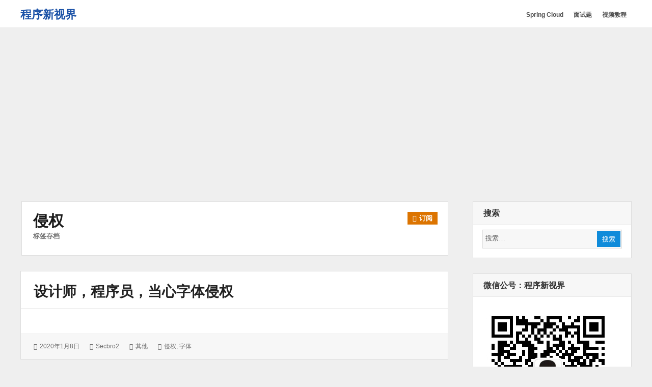

--- FILE ---
content_type: text/html; charset=UTF-8
request_url: https://choupangxia.com/tag/%E4%BE%B5%E6%9D%83/
body_size: 7856
content:
<!DOCTYPE html>
<html lang="zh-CN" class="no-js">

<head>
    <meta charset="UTF-8">
    <meta name="viewport" content="width=device-width, initial-scale=1">
    <link rel="profile" href="http://gmpg.org/xfn/11">
    <link rel="profile" href="http://microformats.org/profile/specs" />
    <link rel="profile" href="http://microformats.org/profile/hatom" />
        <script>(function(html){html.className = html.className.replace(/\bno-js\b/,'js')})(document.documentElement);</script>
<title>「侵权」相关文章列表 - 程序新视界</title>
<meta name="keywords" content="侵权,侵权相关,侵权内容,字体,侵权" />
<meta name="description" content="关于「侵权」相关内容全站索引列表，包括字体、侵权。" />
<link rel='dns-prefetch' href='//s.w.org' />
<link rel="alternate" type="application/rss+xml" title="程序新视界 &raquo; Feed" href="https://choupangxia.com/feed/" />
<link rel="alternate" type="application/rss+xml" title="程序新视界 &raquo; 侵权标签Feed" href="https://choupangxia.com/tag/%e4%be%b5%e6%9d%83/feed/" />
		<script type="text/javascript">
			window._wpemojiSettings = {"baseUrl":"https:\/\/s.w.org\/images\/core\/emoji\/12.0.0-1\/72x72\/","ext":".png","svgUrl":"https:\/\/s.w.org\/images\/core\/emoji\/12.0.0-1\/svg\/","svgExt":".svg","source":{"concatemoji":"https:\/\/choupangxia.com\/wp-includes\/js\/wp-emoji-release.min.js?ver=5.3.20"}};
			!function(e,a,t){var n,r,o,i=a.createElement("canvas"),p=i.getContext&&i.getContext("2d");function s(e,t){var a=String.fromCharCode;p.clearRect(0,0,i.width,i.height),p.fillText(a.apply(this,e),0,0);e=i.toDataURL();return p.clearRect(0,0,i.width,i.height),p.fillText(a.apply(this,t),0,0),e===i.toDataURL()}function c(e){var t=a.createElement("script");t.src=e,t.defer=t.type="text/javascript",a.getElementsByTagName("head")[0].appendChild(t)}for(o=Array("flag","emoji"),t.supports={everything:!0,everythingExceptFlag:!0},r=0;r<o.length;r++)t.supports[o[r]]=function(e){if(!p||!p.fillText)return!1;switch(p.textBaseline="top",p.font="600 32px Arial",e){case"flag":return s([127987,65039,8205,9895,65039],[127987,65039,8203,9895,65039])?!1:!s([55356,56826,55356,56819],[55356,56826,8203,55356,56819])&&!s([55356,57332,56128,56423,56128,56418,56128,56421,56128,56430,56128,56423,56128,56447],[55356,57332,8203,56128,56423,8203,56128,56418,8203,56128,56421,8203,56128,56430,8203,56128,56423,8203,56128,56447]);case"emoji":return!s([55357,56424,55356,57342,8205,55358,56605,8205,55357,56424,55356,57340],[55357,56424,55356,57342,8203,55358,56605,8203,55357,56424,55356,57340])}return!1}(o[r]),t.supports.everything=t.supports.everything&&t.supports[o[r]],"flag"!==o[r]&&(t.supports.everythingExceptFlag=t.supports.everythingExceptFlag&&t.supports[o[r]]);t.supports.everythingExceptFlag=t.supports.everythingExceptFlag&&!t.supports.flag,t.DOMReady=!1,t.readyCallback=function(){t.DOMReady=!0},t.supports.everything||(n=function(){t.readyCallback()},a.addEventListener?(a.addEventListener("DOMContentLoaded",n,!1),e.addEventListener("load",n,!1)):(e.attachEvent("onload",n),a.attachEvent("onreadystatechange",function(){"complete"===a.readyState&&t.readyCallback()})),(n=t.source||{}).concatemoji?c(n.concatemoji):n.wpemoji&&n.twemoji&&(c(n.twemoji),c(n.wpemoji)))}(window,document,window._wpemojiSettings);
		</script>
		<style type="text/css">
img.wp-smiley,
img.emoji {
	display: inline !important;
	border: none !important;
	box-shadow: none !important;
	height: 1em !important;
	width: 1em !important;
	margin: 0 .07em !important;
	vertical-align: -0.1em !important;
	background: none !important;
	padding: 0 !important;
}
</style>
	<link rel='stylesheet' id='wp-block-library-css'  href='https://choupangxia.com/wp-includes/css/dist/block-library/style.min.css?ver=5.3.20' type='text/css' media='all' />
<link rel='stylesheet' id='font-awesome-css'  href='https://www.choupangxia.com/wp-content/themes/wordstar/assets/css/font-awesome.css' type='text/css' media='all' />
<link rel='stylesheet' id='wordstar-style-css'  href='https://www.choupangxia.com/wp-content/themes/wordstar/style.css' type='text/css' media='all' />
<link rel='stylesheet' id='wordstar-responsive-css'  href='https://www.choupangxia.com/wp-content/themes/wordstar/assets/css/responsive.css' type='text/css' media='all' />
<link rel='stylesheet' id='enlighterjs-css'  href='https://www.choupangxia.com/wp-content/plugins/enlighter/cache/enlighterjs.min.css?ver=454HI32HK04UUG3' type='text/css' media='all' />
<script type='text/javascript' src='https://www.choupangxia.com/wp-includes/js/jquery/jquery.js?ver=1.12.4-wp'></script>
<script type='text/javascript' src='https://www.choupangxia.com/wp-includes/js/jquery/jquery-migrate.min.js?ver=1.4.1'></script>
<!--[if lt IE 9]>
<script type='text/javascript' src='https://www.choupangxia.com/wp-content/themes/wordstar/assets/js/html5.js'></script>
<![endif]-->
<link rel='https://api.w.org/' href='https://choupangxia.com/wp-json/' />
<link rel="EditURI" type="application/rsd+xml" title="RSD" href="https://choupangxia.com/xmlrpc.php?rsd" />
<link rel="wlwmanifest" type="application/wlwmanifest+xml" href="https://choupangxia.com/wp-includes/wlwmanifest.xml" /> 
<meta name="generator" content="WordPress 5.3.20" />
    <style>
     #masthead .site-branding,#masthead .site-branding a {
color: #1b52a7 !important;
    }

        </style>
	<script data-ad-client="ca-pub-5324865063486367" async src="https://pagead2.googlesyndication.com/pagead/js/adsbygoogle.js"></script>
</head>

<body id="site-body" class="archive tag tag-646 multi-column single-author hfeed h-feed feed"     itemscope="" itemtype="http://schema.org/Blog http://schema.org/WebPage">
    <div id="page" class="site">
        <a class="skip-link screen-reader-text" href="#content">
            跳转到内容        </a>
        <header id="masthead" class="site-header" role="banner">
            <div class="site-header-main">
                <div class="wrapper">
                     <div class="site-branding"><p id="site-title" class="site-title p-name" itemprop="name"><a href="https://choupangxia.com/" rel="home" itemprop="url" class="u-url url">程序新视界</a></p><p  id="site-description" class="site-description p-summary e-content says" itemprop="description">开启程序员的新视界</p></div>                    
                    <div id="site-header-menu" class="site-header-menu">
                        <button id="menu-toggle" class="menu-toggle"><i class="fa fa-bars"></i><span>
                                菜单                            </span></button>
                        <nav id="site-navigation" class="main-navigation" role="navigation" aria-label="主菜单">
                            <ul id="primary-menu" class="primary-menu"><li id="menu-item-3155" class="menu-item menu-item-type-taxonomy menu-item-object-category menu-item-3155"><a href="https://choupangxia.com/category/springcloud/"><span>Spring Cloud</span></a></li>
<li id="menu-item-2309" class="menu-item menu-item-type-taxonomy menu-item-object-category menu-item-2309"><a href="https://choupangxia.com/category/%e9%9d%a2%e8%af%95/"><span>面试题</span></a></li>
<li id="menu-item-1363" class="menu-item menu-item-type-post_type menu-item-object-page menu-item-1363"><a href="https://choupangxia.com/video-page/"><span>视频教程</span></a></li>
</ul>                            <div class="clear"></div>
                        </nav>
                    </div>
                    <div class="clear"></div>
                </div>
            </div>
            <div class="clear"></div>
        </header>
        <div id="content" class="site-content wrapper"><main id="main" class="site-main content-area archives" role="main">
        <header class="page-header">
        <h1 class="page-title"><strong>侵权</strong><span>标签存档</span><a href="https://choupangxia.com/tag/%e4%be%b5%e6%9d%83/feed/" title="订阅" class="subscribe" rel="noopener noreferrer" target="_blank"><i class="fa fa-rss"></i><srong class="">订阅</srong></a>   </h1>    </header>
    <article id="post-1423" class=" post-content post-1423 post type-post status-publish format-standard hentry category-uncategorized tag-646 tag-645 h-entry h-as-article"     itemprop="blogPost" itemscope="" itemtype="http://schema.org/BlogPosting">
        <header class="entry-header" itemprop="mainEntityOfPage">
        <h2 class="entry-title p-name" itemprop="name headline"><a href="https://choupangxia.com/2020/01/08/font/" rel="bookmark" class="u-url url" itemprop="url">设计师，程序员，当心字体侵权</a></h2>    </header>
        <div class="entry-summary  p-summary" itemprop="description">
            </div>
        <div class="entry-meta">
        <ul><li class="posted-on">
				<i class="fa fa-calendar"></i>
				<span class="screen-reader-text">发表于：</span>
				<a href="https://choupangxia.com/2020/01/08/font/" rel="bookmark">
					<time class="entry-date published dt-published" itemprop="datePublished" datetime="2020-01-08T09:38:38+08:00">2020年1月8日</time>
					<time class="entry-date updated dt-updated screen-reader-text" itemprop="dateModified" datetime="2020-01-08T09:38:40+08:00">2020年1月8日</time>
				</a>
			</li><li class="byline author p-author vcard hcard h-card" itemprop="author " itemscope itemtype="http://schema.org/Person">
				<i class="fa fa-user"></i>
				<span class="screen-reader-text">作者：</span>
				<span class="screen-reader-text"><img alt='' src='https://secure.gravatar.com/avatar/ac104dd5de81f816d4e7e8dad83b5ee8?s=40&#038;d=mm&#038;r=g' srcset='https://secure.gravatar.com/avatar/ac104dd5de81f816d4e7e8dad83b5ee8?s=80&#038;d=mm&#038;r=g 2x' class='avatar avatar-40 photo u-photo' height='40' width='40' itemprop="image"/></span>
				<a class="url u-url" href="https://choupangxia.com/author/secbro2/" rel="author" itemprop="url" ><span  class=" fn p-name" itemprop="name">secbro2</span></a>
			</li><li class="cat-links">
				<i class="fa fa-folder-open"></i>
				<span class="screen-reader-text">分类：</span>
				<a href="https://choupangxia.com/category/uncategorized/" rel="category tag">其他</a>
			</li><li class="tag-links">
				<i class="fa fa-tags"></i>
				<span class="screen-reader-text">标签：</span>
				<a href="https://choupangxia.com/tag/%e4%be%b5%e6%9d%83/" rel="tag">侵权</a>, <a href="https://choupangxia.com/tag/%e5%ad%97%e4%bd%93/" rel="tag">字体</a>
			</li><div class="clear"></div></ul>    </div>
</article>    <div class="clear"></div>
</main>
<aside id="secondary" class="sidebar widget-area" role="complementary">
  <section id="search-5" class="widget widget_search"><h4 class="widget-title">搜索</h4><form role="search" method="get" class="search-form" action="https://choupangxia.com/" itemprop="potentialAction" itemscope itemtype="http://schema.org/SearchAction">
  <meta itemprop="target" content="https://choupangxia.com/?s=search%20"/>
  <span class="screen-reader-text">搜索：</span> <i class="fa fa-search"></i>
  <input type="search" class="search-field" placeholder="搜索&hellip;" value="" name="s" title="Search" required itemprop="query-input">
  <button type="submit" class="search-submit"> <span >搜索</span> </button>
</form><div class="clear"></div></section><section id="media_image-3" class="widget widget_media_image"><h4 class="widget-title">微信公号：程序新视界</h4><figure style="width: 258px" class="wp-caption alignnone"><a href="/wp-content/uploads/2019/07/weixin.jpg"><img class="image " src="/wp-content/uploads/2019/07/weixin.jpg" alt="程序新视界" width="258" height="258" /></a><figcaption class="wp-caption-text">一个软技能、硬实力同时提升的公众号。</figcaption></figure><div class="clear"></div></section><section id="media_image-4" class="widget widget_media_image"><h4 class="widget-title">Spring Boot出版书籍</h4><a href="https://item.jd.com/12680075.html"><img width="300" height="300" src="https://www.choupangxia.com/wp-content/uploads/2020/06/3cf2897383742e0e-300x300.jpg" class="image wp-image-1993  attachment-medium size-medium" alt="" style="max-width: 100%; height: auto;" srcset="http://www.choupangxia.com/wp-content/uploads/2020/06/3cf2897383742e0e-300x300.jpg 300w, http://www.choupangxia.com/wp-content/uploads/2020/06/3cf2897383742e0e-150x150.jpg 150w, http://www.choupangxia.com/wp-content/uploads/2020/06/3cf2897383742e0e-768x768.jpg 768w, http://www.choupangxia.com/wp-content/uploads/2020/06/3cf2897383742e0e.jpg 800w" sizes="(max-width: 300px) 100vw, 300px" /></a><div class="clear"></div></section><section id="custom_html-3" class="widget_text widget widget_custom_html"><h4 class="widget-title">视频教程</h4><div class="textwidget custom-html-widget"><a href="https://edu.csdn.net/course/detail/20369" target="_blank" rel="noopener noreferrer">《Spring Boot 视频教程全家桶》</a>
<br/>
<a href="https://edu.csdn.net/combo/detail/1575" target="_blank" rel="noopener noreferrer">《Drools7基础和Workbench实战套餐》</a>
<a href="https://edu.csdn.net/combo/detail/1142" target="_blank" rel="noopener noreferrer">《Drools 7系列优惠套餐》</a>
<br>
<a href="http://edu.csdn.net/course/detail/5523" target="_blank" rel="noopener noreferrer">《Drools 7 规则引擎入门教程》</a>
<br>
<a href="http://edu.csdn.net/course/detail/10555" target="_blank" rel="noopener noreferrer">《Drools 7 规则引擎进阶教程》</a>
<br>
<a href="https://edu.csdn.net/course/detail/28052" target="_blank" rel="noopener noreferrer">《Drools规则引擎之决策表从入门到精通》</a>
<br>
<br></div><div class="clear"></div></section><section id="categories-2" class="widget widget_categories"><h4 class="widget-title">分类目录</h4>		<ul>
				<li class="cat-item cat-item-1271"><a href="https://choupangxia.com/category/ai/">AI</a>
</li>
	<li class="cat-item cat-item-1272"><a href="https://choupangxia.com/category/ai/chatgpt/">ChatGPT</a>
</li>
	<li class="cat-item cat-item-94"><a href="https://choupangxia.com/category/%e8%bf%90%e7%bb%b4/docker/">docker</a>
</li>
	<li class="cat-item cat-item-661"><a href="https://choupangxia.com/category/drools/">drools</a>
</li>
	<li class="cat-item cat-item-811"><a href="https://choupangxia.com/category/fastdfs/">fastdfs</a>
</li>
	<li class="cat-item cat-item-797"><a href="https://choupangxia.com/category/%e5%89%8d%e7%ab%af/freemarker/">freemarker</a>
</li>
	<li class="cat-item cat-item-577"><a href="https://choupangxia.com/category/blockchain/geth/">geth</a>
</li>
	<li class="cat-item cat-item-898"><a href="https://choupangxia.com/category/git/">git</a>
</li>
	<li class="cat-item cat-item-1249"><a href="https://choupangxia.com/category/golang/">Golang</a>
</li>
	<li class="cat-item cat-item-313"><a href="https://choupangxia.com/category/idea/">IDEA</a>
</li>
	<li class="cat-item cat-item-45"><a href="https://choupangxia.com/category/java/">Java</a>
</li>
	<li class="cat-item cat-item-894"><a href="https://choupangxia.com/category/javafx/">JavaFx</a>
</li>
	<li class="cat-item cat-item-206"><a href="https://choupangxia.com/category/%e5%89%8d%e7%ab%af/jqgrid/">jqGrid</a>
</li>
	<li class="cat-item cat-item-442"><a href="https://choupangxia.com/category/java/jvm/">jvm</a>
</li>
	<li class="cat-item cat-item-1239"><a href="https://choupangxia.com/category/%e8%bf%90%e7%bb%b4/k8s/">k8s</a>
</li>
	<li class="cat-item cat-item-915"><a href="https://choupangxia.com/category/leetcode%e7%ae%97%e6%b3%95/">LeetCode算法</a>
</li>
	<li class="cat-item cat-item-503"><a href="https://choupangxia.com/category/%e8%bf%90%e7%bb%b4/linux/">Linux</a>
</li>
	<li class="cat-item cat-item-1141"><a href="https://choupangxia.com/category/log4j/">log4j</a>
</li>
	<li class="cat-item cat-item-1308"><a href="https://choupangxia.com/category/matplotlib/">matplotlib</a>
</li>
	<li class="cat-item cat-item-107"><a href="https://choupangxia.com/category/maven/">Maven</a>
</li>
	<li class="cat-item cat-item-975"><a href="https://choupangxia.com/category/mqtt/">mqtt</a>
</li>
	<li class="cat-item cat-item-87"><a href="https://choupangxia.com/category/java/mybatis/">mybatis</a>
</li>
	<li class="cat-item cat-item-684"><a href="https://choupangxia.com/category/%e6%95%b0%e6%8d%ae%e5%ba%93/mysql/">mysql</a>
</li>
	<li class="cat-item cat-item-1009"><a href="https://choupangxia.com/category/nacos/">nacos</a>
</li>
	<li class="cat-item cat-item-909"><a href="https://choupangxia.com/category/netty/">netty</a>
</li>
	<li class="cat-item cat-item-95"><a href="https://choupangxia.com/category/%e8%bf%90%e7%bb%b4/nginx/">Nginx</a>
</li>
	<li class="cat-item cat-item-1345"><a href="https://choupangxia.com/category/planetscale/">PlanetScale</a>
</li>
	<li class="cat-item cat-item-761"><a href="https://choupangxia.com/category/%e6%95%b0%e6%8d%ae%e5%ba%93/postgresql/">postGreSQL</a>
</li>
	<li class="cat-item cat-item-1235"><a href="https://choupangxia.com/category/python/">python</a>
</li>
	<li class="cat-item cat-item-1350"><a href="https://choupangxia.com/category/rails/">rails</a>
</li>
	<li class="cat-item cat-item-539"><a href="https://choupangxia.com/category/%e8%bf%90%e7%bb%b4/redis/">redis</a>
</li>
	<li class="cat-item cat-item-1347"><a href="https://choupangxia.com/category/ruby/">Ruby</a>
</li>
	<li class="cat-item cat-item-941"><a href="https://choupangxia.com/category/shiro/">shiro</a>
</li>
	<li class="cat-item cat-item-868"><a href="https://choupangxia.com/category/slf4j/">slf4j</a>
</li>
	<li class="cat-item cat-item-1316"><a href="https://choupangxia.com/category/soa/">SOA</a>
</li>
	<li class="cat-item cat-item-184"><a href="https://choupangxia.com/category/blockchain/solidity/">solidity</a>
</li>
	<li class="cat-item cat-item-83"><a href="https://choupangxia.com/category/java/spring/">spring</a>
</li>
	<li class="cat-item cat-item-615"><a href="https://choupangxia.com/category/spring-2/">spring</a>
</li>
	<li class="cat-item cat-item-5"><a href="https://choupangxia.com/category/spring-boot/">Spring Boot</a>
</li>
	<li class="cat-item cat-item-935"><a href="https://choupangxia.com/category/springcloud/">Spring Cloud</a>
</li>
	<li class="cat-item cat-item-1313"><a href="https://choupangxia.com/category/vitess/">Vitess</a>
</li>
	<li class="cat-item cat-item-369"><a href="https://choupangxia.com/category/%e5%89%8d%e7%ab%af/vue/">vue</a>
</li>
	<li class="cat-item cat-item-439"><a href="https://choupangxia.com/category/wildfly/">wildfly</a>
</li>
	<li class="cat-item cat-item-105"><a href="https://choupangxia.com/category/%e8%bf%90%e7%bb%b4/zk/">zk</a>
</li>
	<li class="cat-item cat-item-1315"><a href="https://choupangxia.com/category/%e4%ba%91%e5%8e%9f%e7%94%9f/">云原生</a>
</li>
	<li class="cat-item cat-item-1"><a href="https://choupangxia.com/category/uncategorized/">其他</a>
</li>
	<li class="cat-item cat-item-1090"><a href="https://choupangxia.com/category/%e5%88%86%e5%b8%83%e5%bc%8f/">分布式</a>
</li>
	<li class="cat-item cat-item-205"><a href="https://choupangxia.com/category/%e5%89%8d%e7%ab%af/">前端</a>
</li>
	<li class="cat-item cat-item-4"><a href="https://choupangxia.com/category/blockchain/">区块链</a>
</li>
	<li class="cat-item cat-item-562"><a href="https://choupangxia.com/category/%e5%8d%95%e5%85%83%e6%b5%8b%e8%af%95/">单元测试</a>
</li>
	<li class="cat-item cat-item-1210"><a href="https://choupangxia.com/category/%e5%a4%9a%e7%ba%bf%e7%a8%8b/">多线程</a>
</li>
	<li class="cat-item cat-item-75"><a href="https://choupangxia.com/category/%e5%ae%9e%e6%88%98/">实战</a>
</li>
	<li class="cat-item cat-item-1030"><a href="https://choupangxia.com/category/%e5%be%ae%e6%9c%8d%e5%8a%a1/">微服务</a>
</li>
	<li class="cat-item cat-item-1175"><a href="https://choupangxia.com/category/%e6%80%a7%e8%83%bd/">性能</a>
</li>
	<li class="cat-item cat-item-98"><a href="https://choupangxia.com/category/%e6%95%b0%e6%8d%ae%e5%ba%93/">数据库</a>
</li>
	<li class="cat-item cat-item-486"><a href="https://choupangxia.com/category/java/%e6%97%a5%e5%bf%97/">日志</a>
</li>
	<li class="cat-item cat-item-1299"><a href="https://choupangxia.com/category/%e6%9c%ba%e5%99%a8%e5%ad%a6%e4%b9%a0/">机器学习</a>
</li>
	<li class="cat-item cat-item-876"><a href="https://choupangxia.com/category/%e6%9e%b6%e6%9e%84/">架构</a>
</li>
	<li class="cat-item cat-item-106"><a href="https://choupangxia.com/category/%e8%bf%90%e7%bb%b4/%e6%b6%88%e6%81%af%e9%98%9f%e5%88%97/">消息队列</a>
</li>
	<li class="cat-item cat-item-974"><a href="https://choupangxia.com/category/%e7%89%a9%e8%81%94%e7%bd%91/">物联网</a>
</li>
	<li class="cat-item cat-item-6"><a href="https://choupangxia.com/category/life/">程序人生</a>
</li>
	<li class="cat-item cat-item-72"><a href="https://choupangxia.com/category/%e8%a7%84%e5%88%99%e5%bc%95%e6%93%8e/">规则引擎</a>
</li>
	<li class="cat-item cat-item-853"><a href="https://choupangxia.com/category/%e8%ae%be%e8%ae%a1%e6%a8%a1%e5%bc%8f/">设计模式</a>
</li>
	<li class="cat-item cat-item-306"><a href="https://choupangxia.com/category/%e8%af%bb%e4%b9%a6/">读书</a>
</li>
	<li class="cat-item cat-item-727"><a href="https://choupangxia.com/category/%e8%b7%a8%e5%a2%83%e6%94%af%e4%bb%98/">跨境支付</a>
</li>
	<li class="cat-item cat-item-93"><a href="https://choupangxia.com/category/%e8%bf%90%e7%bb%b4/">运维</a>
</li>
	<li class="cat-item cat-item-831"><a href="https://choupangxia.com/category/%e9%9d%a2%e8%af%95/">面试</a>
</li>
	<li class="cat-item cat-item-216"><a href="https://choupangxia.com/category/%e9%a1%b9%e7%9b%ae%e5%ae%9e%e6%88%98/">项目实战</a>
</li>
		</ul>
			<div class="clear"></div></section>		<section id="recent-posts-2" class="widget widget_recent_entries">		<h4 class="widget-title">近期文章</h4>		<ul>
											<li>
					<a href="https://choupangxia.com/2025/12/12/nebulagraph-yield/">NebulaGraph中YIELD关键词的作用</a>
									</li>
											<li>
					<a href="https://choupangxia.com/2025/12/10/golang-java-method/">golang的方法与Java方法的不同</a>
									</li>
											<li>
					<a href="https://choupangxia.com/2025/12/10/go-method-and-function/">在Go中，方法和函数的区别是什么</a>
									</li>
											<li>
					<a href="https://choupangxia.com/2025/12/08/linux-scp-upload-file/">在Linux中如何使用scp命令上传文件</a>
									</li>
											<li>
					<a href="https://choupangxia.com/2025/12/08/linux-nginx-reload/">linux操作系统下如何重启Nginx</a>
									</li>
					</ul>
		<div class="clear"></div></section><section id="custom_html-5" class="widget_text widget widget_custom_html"><h4 class="widget-title">友链</h4><div class="textwidget custom-html-widget">
<a href="https://2040.ai/" target="_blank" rel="noopener noreferrer">Cryptospace
</a>
<br/>
<br/></div><div class="clear"></div></section></aside>
<div class="clear"></div>
</div>
<footer id="colophon" class="site-footer" role="contentinfo">
    <div id="site-publisher" itemprop="publisher" itemscope itemtype="https://schema.org/Organization">
        <meta itemprop="name" content="程序新视界" />
        <meta itemprop="url" content="https://choupangxia.com/" />
            </div>
    <div class="site-info wrapper">
                <p id="site-generator" class="site-info centertext footer-copy">
            <a href="https://choupangxia.com/" rel="home">&copy;
                2026&nbsp;
                程序新视界.</a>
			<a href="https://beian.miit.gov.cn/">京ICP备16031979号</a>
            <a href="https://wordpress.org/" rel="generator">
                由 WordPress 强力驱动.</a>
            <a href="https://linesh.com/projects/wordstar/" rel="generator">
                WordStar</a>,
            <a href="https://linesh.com/" rel="generator">
                主题由Linesh Jose提供</a>
        </p>
    </div>
</footer>
</div>
<script type='text/javascript' src='https://www.choupangxia.com/wp-content/themes/wordstar/assets/js/main.js'></script>
<script type='text/javascript' src='https://www.choupangxia.com/wp-content/plugins/enlighter/cache/enlighterjs.min.js?ver=454HI32HK04UUG3'></script>
<script type='text/javascript'>
!function(e,n){if("undefined"!=typeof EnlighterJS){var o={"selectors":{"block":"pre.EnlighterJSRAW","inline":"code.EnlighterJSRAW"},"options":{"indent":4,"ampersandCleanup":true,"linehover":true,"rawcodeDbclick":false,"textOverflow":"break","linenumbers":true,"theme":"enlighter","language":"generic","retainCssClasses":false,"collapse":false,"toolbarOuter":"","toolbarTop":"{BTN_RAW}{BTN_COPY}{BTN_WINDOW}{BTN_WEBSITE}","toolbarBottom":""}};(e.EnlighterJSINIT=function(){EnlighterJS.init(o.selectors.block,o.selectors.inline,o.options)})()}else{(n&&(n.error||n.log)||function(){})("Error: EnlighterJS resources not loaded yet!")}}(window,console);
</script>
<script type='text/javascript' src='https://www.choupangxia.com/wp-includes/js/wp-embed.min.js?ver=5.3.20'></script>
</body>
<script>
var _hmt = _hmt || [];
(function() {
  var hm = document.createElement("script");
  hm.src = "https://hm.baidu.com/hm.js?5a1b7918cf64fb07c7580b08fbe06820";
  var s = document.getElementsByTagName("script")[0]; 
  s.parentNode.insertBefore(hm, s);
})();
</script>

</html>

--- FILE ---
content_type: text/html; charset=utf-8
request_url: https://www.google.com/recaptcha/api2/aframe
body_size: 257
content:
<!DOCTYPE HTML><html><head><meta http-equiv="content-type" content="text/html; charset=UTF-8"></head><body><script nonce="ebq0hdXS2_M5mE51yeZkJA">/** Anti-fraud and anti-abuse applications only. See google.com/recaptcha */ try{var clients={'sodar':'https://pagead2.googlesyndication.com/pagead/sodar?'};window.addEventListener("message",function(a){try{if(a.source===window.parent){var b=JSON.parse(a.data);var c=clients[b['id']];if(c){var d=document.createElement('img');d.src=c+b['params']+'&rc='+(localStorage.getItem("rc::a")?sessionStorage.getItem("rc::b"):"");window.document.body.appendChild(d);sessionStorage.setItem("rc::e",parseInt(sessionStorage.getItem("rc::e")||0)+1);localStorage.setItem("rc::h",'1768818785600');}}}catch(b){}});window.parent.postMessage("_grecaptcha_ready", "*");}catch(b){}</script></body></html>

--- FILE ---
content_type: text/css
request_url: https://www.choupangxia.com/wp-content/themes/wordstar/assets/css/responsive.css
body_size: 1202
content:
/******************** Responsive  ******************************/

@-ms-viewport {
    width: device-width;
}

@viewport {
    width: device-width;
}

@media print {}

@media screen and (max-width: 1225px) {
    .wrapper {
        margin-left: 10px !important;
        margin-right: 10px !important;
    }

    #masthead .site-header-main,
    #masthead .site-header-sub {
        padding: 10px 0px !important;
    }
}

@media screen and (max-width: 1025px) {
    .author-info .author-description {
        width: 80% !important;
        ;
    }

    #secondary.sidebar {
        width: 28%;
    }

    #masthead .site-header-menu .menu-toggle {
        display: block;
    }

    #masthead .site-header-menu .main-navigation {
        position: absolute;
        top: auto;
        right: 0px;
        width: 200px;
        background: #eee;
        z-index: 9999;
        padding: 10px;
        display: none;
        box-shadow: 0 11px 17px 3px rgba(0, 0, 0, 0.1)
    }

    #masthead .site-header-menu ul.primary-menu {
        position: relative;
        width: 100%;
    }

    #masthead .site-header-menu li {
        float: none;
        width: 100%;
        padding: 5px 0px;
        background: #fff;
        margin-bottom: 1px;
    }

    #masthead .site-header-menu li.menu-item-has-children {
        padding-bottom: 0px !important;
    }

    #masthead .site-header-menu li.menu-item-has-children a:after {
        display: none;
    }

    #masthead .site-header-menu ul.primary-menu li ul.sub-menu {
        position: relative;
        display: block;
        left: 0px;
    }

    #masthead .site-header-menu ul.primary-menu li ul.sub-menu li {
        background: none;
        margin-bottom: 0px;
    }
}

@media screen and (max-width: 850px) {
    .author-info .author-description {
        width: 76% !important;
        ;
    }

    #main.single-post .author-info .author-description {
        width: 80% !important;
    }
}

@media screen and (max-width: 768px) {

    #main,
    #secondary.sidebar {
        width: 100%;
        clear: both;
        float: none;
        max-width: 100%;
    }

    #secondary.sidebar {
        margin-top: 30px;
    }

    .site-footer {
        margin: 0px 0 20px;
    }
}

@media screen and (max-width: 600px) {
    html {
        margin-top: 0px !important;
    }
}

@media screen and (max-width: 575px) {

    #main.single-post .post-navigation .nav-previous,
    #main.single-post .post-navigation .nav-next {
        width: 100%;
        float: none;
        text-align: left !important;
        margin: 10px 0 !important;
    }

    #main.single-post .author-info .author-description {
        margin: 0;
        padding: 0;
        float: right;
        width: 70%;
    }

    .author-info .author-description {
        width: 100% !important;
        float: none !important;
        text-align: center;
        margin-top: 25px !important;
    }

    .author-info .author-avatar {
        float: none !important;
        margin-left: auto !important;
        margin-right: auto !important;
    }
}

@media screen and (max-width: 425px) {
    #main .hentry.post-content .entry-title {
        font-size: 20px;
        line-height: 28px;
        padding: 20px 20px 12px;
    }

    #main .hentry.post-content .entry-content,
    #main .hentry.post-content .entry-summary {
        padding: 20px;
        font-size: 14px;
        line-height: 24px;
    }

    blockquote {
        font-size: 17px;
    }

    .gallery-item {
        max-width: 33.33% !important;
    }

    #masthead .site-header-menu .menu-toggle {
        width: 39px;
    }

    #masthead .site-branding {
        margin-right: 0;
        margin-bottom: 10px;
        width: 100%;
        text-align: center;
    }

    #masthead .site-header-menu .main-navigation {
        left: auto;
        right: 0px;
    }

    #masthead .search-form form {}

    body.admin-bar #masthead {
        top: 46px;
    }

    #masthead .search-form-wrap {
        position: inherit;
        float: right;
        margin-right: 0;
        width: auto;
        margin-left: 10px;
    }

    #masthead .search-form-wrap .search-toggle {
        display: block;
    }

    #masthead .search-form {
        width: initial;
        float: none;
        position: absolute;
        left: -1px;
        right: -1px;
        top: 46px;
        display: none;
        z-index: 9999;
    }

    body.admin-bar #masthead .search-form {
        top: 96px;
    }

    #masthead .search-form.float {
        display: block;
    }

    #masthead .search-form .search-toggle {
        display: block;
    }
}

@media screen and (max-width: 375px) {
    .gallery-item {
        max-width: 50% !important;
    }
}